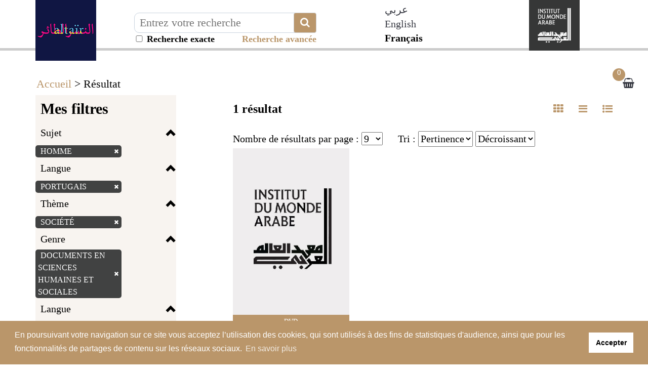

--- FILE ---
content_type: text/html; charset=utf-8
request_url: https://altair.imarabe.org/resultat.php?defType=edismax&qf=titre%5E10.0%20auteurs_tous%5E3.0%20sujets_tous%5E1.0%20fulltext%5E1.0&q=sujets_tous%3A%28%22HOMME%22%29&fq=langue%3A%28%22Portugais%22%29%20AND%20theme%3A%28%22Soci%C3%A9t%C3%A9%22%29%20AND%20genre%3A%28%22Documents%20en%20sciences%20humaines%20et%20sociales%22%29%20AND%20langue%3A%28%22Fran%C3%A7ais%22%29%20AND%20langue%3A%28%22Espagnol%22%29%20AND%20id_source%3A%28%2249%22%29%20AND%20langue%3A%28%22Anglais%22%29&start=0&rows=9&facet.sort=count&sort=boost_score%20desc%2Cscore%20desc%2Cid%20desc&spec_expand=&sort_define=boost_score,score,id&sort_order=1&rows=9
body_size: 10255
content:
<!DOCTYPE html>
<html lang="fr" xml:lang="fr">

<head>
    <meta name="viewport" content="initial-scale=1, maximum-scale=1" />
<meta http-equiv="Content-Type" content="text/html; charset=utf-8" />
<!-- Annoncer charset avant title pour rapidité -->
<title>Altaïr le portail de la culture arabe par l'Institut du  monde arabe</title>

<!-- Google tag (gtag.js) -->
<script async src="https://www.googletagmanager.com/gtag/js?id=G-ZC39ES49BN"></script>
<script>
window.dataLayer = window.dataLayer || [];
function gtag(){dataLayer.push(arguments);}
gtag('js', new Date());

gtag('config', 'G-ZC39ES49BN');
</script>

<link rel="stylesheet" href="/libs/bootstrap-3.2.0-dist/css/bootstrap.min.css" />
<link rel="stylesheet" href="https://stackpath.bootstrapcdn.com/font-awesome/4.7.0/css/font-awesome.min.css" />
<link rel="stylesheet" type="text/css" href="/libs/visionneuse/Resources/public/css/jquery.fs.zoomer.css" />
<link rel="stylesheet" type="text/css" href="/themes/default/jquery/custom-theme/jquery-ui-1.8.5.custom.css" media="all" />

<link rel="stylesheet" type="text/css" href="/libs/visionneuse/Resources/public/css/custom.css" />

<link rel="stylesheet" type="text/css" href="/themes/default/default.css" media="all" />
<link rel="stylesheet" type="text/css" href="/themes/default/custom.css" media="all" />
<link rel="stylesheet" type="text/css" href="/themes/default/responsive.css" media="all" />
<link rel="stylesheet" type="text/css" href="/themes/default/print.css" media="print" />

<!--[if lte IE 7]>
<style type="text/css">
.sid-toolbar ul {
        display:inline;zoom:1;
}
</style>
<![endif]-->

<!-- Plugin AddThis -->
<script type="text/javascript">
    var addthis_config = {
        ui_language: "fr",
        clean: true,
        "data_track_clickback": true,
        ui_use_embeddable_services_beta: true
    };
</script>
<!--<script type="text/javascript" src="http://s7.addthis.com/js/300/addthis_widget.js#pubid=ra-4e04912401e9ec1f"></script>-->
<script type="text/javascript" src="https://s7.addthis.com/js/300/addthis_widget.js#pubid=ra-56c819fc9e5e13e6"></script>
<!-- Fin AddThis -->
<script type="text/javascript" src="/js/jquery-1.11.0.min.js"></script>
<script type="text/javascript" src="/admin/libs/jqueryui/js/jquery-ui-1.10.4.min.js"></script>
<script type="text/javascript" src="/admin/libs/ckeditor/ckeditor.js"></script>
<script type="text/javascript" src="/admin/libs/ckeditor/adapters/jquery.js"></script>
<script type="text/javascript" src="/libs/visionneuse/Resources/public/js/cds_visionneuse.js"></script>
<script type="text/javascript" src="/libs/openseadragon/openseadragon.min.js"></script>
<script type="text/javascript" src="/js/jquery-scrollTo-1.4.2.min.js"></script>
<script type="text/javascript" src="/js/jquery-form-2.43.js"></script>
<script type="text/javascript" src="/js/jquery-styleswitch-0.3.js"></script>
<script type="text/javascript" src="/js/jquery.jeditable.min.js"></script>
<script type="text/javascript" src="http://jwpsrv.com/library/ezEHsDffEeKwhCIACp8kUw.js"></script>

<script type="text/javascript" src="/js/hoverIntent.js"></script>
<script type="text/javascript" src="/js/jquery.bgiframe.min.js"></script>
<script type="text/javascript" src="/js/superfish.js"></script>
<script type="text/javascript" src="/js/supersubs.js"></script>
<script type="text/javascript" src="/js/jquery.highlight.js"></script>

<script type="text/javascript" src="/libs/bootstrap-3.2.0-dist/js/bootstrap.min.js"></script>
<script type="text/javascript" src="/js/default.js"></script>
<script type="text/javascript" src="/js/init.js"></script>
<script type="text/javascript" src="/js/specifics/statistiques.js"></script>
<script type="text/javascript" src="js/masonry.pkgd.min.js"></script>
<script type="text/javascript">
    var parent_domain = '';

    window.requestAnimFrame =
            window.requestAnimationFrame || // La fonction d'origine que tous les navigateurs finiront par utiliser.
            window.webkitRequestAnimationFrame || // Pour Chrome et Safari.
            window.mozRequestAnimationFrame || // Pour Firefox.
            window.ORequestAnimationFrame || // Pour Opera.
            window.msRequestAnimationFrame || // Pour Internet Explorer.

            function (callback) { // Pour les navigateurs ne supportant la fonction.
                setTimeout(callback, 1000 / 60);
            }
    ;

</script>



<!-- Plugin CookieConsent -->
<link rel="stylesheet" type="text/css" href="//cdnjs.cloudflare.com/ajax/libs/cookieconsent2/3.1.0/cookieconsent.min.css" />
<script src="//cdnjs.cloudflare.com/ajax/libs/cookieconsent2/3.1.0/cookieconsent.min.js"></script>
<script>
window.addEventListener("load", function(){
window.cookieconsent.initialise({
  "palette": {
    "popup": {
      "background": "#ba966a",
      "text": "#ffffff"
    },
    "button": {
      "background": "#ffffff"
    }
  },
  "content": {
    "message": "En poursuivant votre navigation sur ce site vous acceptez l’utilisation des cookies, qui sont utilisés à des fins de statistiques d'audience, ainsi que pour les fonctionnalités de partages de contenu sur les réseaux sociaux.",
    "dismiss": "Accepter",
    "link": "En savoir plus",
    "href": "/mentions.php"
  }
})});
</script>
<!-- Fin du Plugin CookieConsent -->    <script type="text/javascript" src="js/specifics/resultat.js"></script>
    <style type="text/css">
    #sid-selectAll {
        position: absolute;
        right: 6px;
        top: -10px;
    }

    h3 {
        position: relative;
    }
    </style>
        <script type="text/javascript" src="js/specifics/export.js"></script>
    </head>

<body id="sid-page-resultat" dir="ltr">
    <div id="sid-page">
        <div id="sid-dialog-export-cart" class="dialog" title="Exporter la liste de résultats" style="display:none;">
    <div id="sid-dialog-export-cart-response"></div>
    <form action="ajax/export.php" method="post">
        <fieldset>
            <p>
                <span class="sid-fieldset">
                    <input type="radio" id="type_email" checked="checked" name="type" value="email" />
                    <label for="type_email">E-mail</label>
                    <input type="radio" id="type_file" name="type" value="file" />
                    <label for="type_file">Fichier</label>
                </span>
            </p>
            <p id="sid-export-cart-email">
                <label for="email">E-mail :</label>
                <input type="text" id="email" name="email" value="" />
            </p>
            <p>
                <label for="filename">Nom du fichier :</label>
                <input type="text" id="filename" name="filename" value="export_20260121.txt" />
            </p>
            <p>
                <label for="format">Format bibliographique :</label>
                <select id="format" name="format">
                                        <option value="text">Texte</option>
                                        <option value="csv">CSV</option>
                                        <option value="excel">Excel</option>
                                        <option value="zotero">Zotero (RIS)</option>
                                    </select>
                <input type="hidden" id="page" name="page" value="resultat" />
                <input type="hidden" id="id" name="id" value="" />
            </p>
        </fieldset>
    </form>
</div><!-- Modal -->
<div class="modal fade" id="myModal" tabindex="-1" role="dialog" aria-labelledby="myModalLabelConnexion myModalLabelLostpwd" aria-hidden="true">
    <div class="modal-dialog">
        <div class="modal-content">
            <div class="js-content-form-login">
                <div class="modal-header">
                    <button type="button" class="close" data-dismiss="modal"><span aria-hidden="true">&times;</span><span class="sr-only">Close</span></button>
                    <h4 class="modal-title" id="myModalLabelConnexion">Authentification</h4>
                </div>
                <div class="modal-body">
                                        <form id="sid-formConnection" action="#" method="post">
                        <div>
                                                        <label for="connexionName">Identifiant :</label>
                            <input type="text" value="" id="connexionName" name="eduPersonPrincipalName" />
                            <label for="pwd">Mot de passe :</label>
                            <input type="password" value="" id="pwd" name="pwd" />
                            <input type="submit" value="OK" />
                        </div>
                        <hr />
                        <div class="row">
                            <div class="col-xs-6 text-center" style="border-right: 1px solid #cccccc;">
                                <a href="/inscription.php">Créer un compte</a>
                            </div>
                            <div class="col-xs-6 text-center">
                                <a class="js-mdp-lost">Mot de passe oublié ?</a>
                            </div>
                        </div>
                        <div class="clear"></div>
                    </form>
                    <!-- #sid-formConnection -->                </div>
            </div>
            <div class="js-content-form-mdp-lost" style="display: none;">
                <div class="modal-header">
                    <button type="button" class="close" data-dismiss="modal"><span aria-hidden="true">&times;</span><span class="sr-only">Fermer</span></button>
                    <h4 class="modal-title" id="myModalLabelLostpwd">Initialisation du mot de passe</h4>
                </div>
                <div class="modal-body">
                    <form action="#" method="post">
                        <input type="hidden" name="action" value="init_pwd" />
                        <p>
                            <label for="lostpwdName">Identifiant :</label>
                            <input type="text" value="" id="lostpwdName" name="eduPersonPrincipalName" required="required" />
                            <input type="submit" value="Demander un nouveau mot de passe" />
                        </p>
                        <p><a class="js-annule-mdp-lost">Annuler</a></p>
                        <div class="clear"></div>
                    </form>
                </div>
            </div>
        </div>
    </div>
</div>
<header>
    <div class="container">
        <div class="row">
            <div class="block-logo col-sm-2">
                <a href="/?lang=fr" title="Aller sur la page d'accueil d'Altaïr"><img src="/themes/default/img/altair-logo.png" alt="Aller sur la page d'accueil d'Altaïr" class="img-responsive img-logo" /></a>
            </div>
            <div class="col-lg-4 col-sm-5 col-xs-8 invisible-hp">
                                <form class="form-inline" method="get" action="/resultat.php">
                    <input type="hidden" name="type_rech" id="type_rech_lg" value="rs" />
                    <input type="hidden" name="index[]" value="fulltext" id="index" />
                    <input type="hidden" name="bool[]" value="" />
                    <input type="hidden" name="reset" value="1" />
                    <input type="hidden" name="nr" value="1" />
                    <label for="search_value_lg" style="display:none;">Texte à rechercher</label>
                    <div class="input-plus-bouton">
                        <input type="text" id="search_value_lg" name="value[]" value="" title="Entrez votre recherche" placeholder="Entrez votre recherche" class="autocomplete ui-autocomplete-input" autocomplete="off" />
                        <button type="submit" class="btn btn-default btn-recherche"><i class="fa fa-search fa-2x" aria-hidden="true" title="Chercher"></i></button>
                        <div id="recherche_exacte_header" title="Recherche exacte : résultats strictement limités aux termes recherchés">
                            <input type="checkbox" value="1" name="q_exacte" id="q_exacte"  style="width:20px">&nbsp;Recherche exacte                        </div>
                        <script>
                        $("#q_exacte").click(function() {
                            if ($("#q_exacte").is(':checked')) {
                                $.ajax({
                                    url: '/ajax/ajax.rech_exacte.php',
                                    type: 'post',
                                    data: { is_exacte: 1 }
                                });
                            } else {
                                $.ajax({
                                    url: '/ajax/ajax.rech_exacte.php',
                                    type: 'post',
                                    data: { is_exacte: 0 }
                                });
                            }
                        });
                        </script>
                </form>
                <div class="block-more-criteria" title="Lancer la recherche avancée">
                    <a href="/rechav.php">Recherche avancée</a>
                </div>
                
            </div>
                        </form>
        </div>
                <div class="col-xs-1 langues-header-switch col-md-offset-1 col-xs-offset-1">
            <ul class="langSwitcher">
                
                <li>
                                <a href="/?ct=arabic&lang=ar" >عربي</a>
                                </li>
                
                <li>
                                <a href="/?ct=default&lang=en" >English</a>
                                </li>
                
                <li class="active">
                                Français                                </li>
                        </ul>
        </div>

    <div class="hidden-md hidden-lg">
        <select class="langSwitcherr">
                        <option value="ar" class="option-lang">عربي</option>
                        <option value="en" class="option-lang">English</option>
                        <option value="fr" class="option-lang">Français</option>
                    </select>
        <script>
            $(".langSwitcherr").val('fr');
        </script>
    </div>
    
        <div class="site-institutionnel col-xs-4 col-sm-2 pull-right">
            <a href="http://www.imarabe.org/fr" target="__blank" title="Aller sur le site de l'Institut du monde arabe"><img src="/themes/default/img/logo-x2.png" alt="Aller sur le site de l'Institut du monde arabe" class="img-responsive img-logo" /></a>
        </div>
        <script type="text/javascript" src="/js/specifics/index.js"></script>
                <div class="clearfix"></div>
        <ul class="nav-header-bottom">
                    </ul>
    </div>
    </div>
    </div>
</header>

<!-- #sid-header -->        <section class="sid-fil-ariane">
            <div class="container">
                <p><a href="index.php" title="Accueil">Accueil</a> &gt; Résultat</p>
            </div>
        </section>
        <section class="bloc-result">
                        <div class="container">
                <div class="sidebar hidden">
                    <div class="sticky-sidebar">
                        <a class="btn btn-default btn-grey" role="button" href="#"><i class="fa fa-chevron-up fa-2x" aria-hidden="true"></i></a>
                    </div>
                </div>
                <div class="row">
                                        <button type="button" class="navbarcat-toggle collapsed hidden-lg hidden-md" data-toggle="collapse" data-target="#sid-columnFacets">
                        <span class="sr-only">Toggle navigation</span>
                        <span class="icon-bar"></span>
                        <span class="icon-bar"></span>
                        <span class="icon-bar"></span>
                        <span>Mes filtres</span>
                    </button>
                    <div id="sid-columnFacets" class="col-md-3 masque">
                        <section class="sid-summary">
                                                        <h3>Mes filtres</h3>
                            <div class="clearfix"></div>
                            <div class="facette-container col-sm-hide col-md-show">
                                                                <h4 data-block="filters-sujets_tous" class="js-facette-title filter-title">Sujet<span class="glyphicon glyphicon-chevron-up"></span></h4>
                                <div class="filter-content js-facette-content-filters-sujets_tous" style="display: block;">
                                    <ul class="nav nav-pills nav-stacked">
                                        <li>
                                            <label>
                                                                                                <a href="resultat.php?q=&amp;spec_expand=&amp;sort_define=boost_score,score,id&amp;sort_order=1&amp;rows=9" title="Supprimer le critère de recherche">
                                                                                                            HOMME <span class="glyphicon glyphicon-remove" style="color:#E2007A;font-size:10px;vertical-align:baseline;"></span>                                                    </a>
                                                                                            </label>
                                        </li>
                                    </ul>
                                </div>
                                                                <h4 data-block="filters-langue" class="js-facette-title filter-title">Langue<span class="glyphicon glyphicon-chevron-up"></span></h4>
                                <div class="filter-content js-facette-content-filters-langue" style="display: block;">
                                    <ul class="nav nav-pills nav-stacked">
                                        <li>
                                            <label>
                                                                                                <a href="resultat.php?q=sujets_tous%3A%28%22HOMME%22%29&amp;spec_expand=&amp;sort_define=boost_score,score,id&amp;sort_order=1&amp;rows=9&fq=theme%3A%28%22Soci%C3%A9t%C3%A9%22%29+AND+genre%3A%28%22Documents+en+sciences+humaines+et+sociales%22%29+AND+langue%3A%28%22Fran%C3%A7ais%22%29+AND+langue%3A%28%22Espagnol%22%29+AND+id_source%3A%28%2249%22%29+AND+langue%3A%28%22Anglais%22%29" title="Supprimer le critère de recherche">
                                                                                                            Portugais <span class="glyphicon glyphicon-remove" style="color:#E2007A;font-size:10px;vertical-align:baseline;"></span>                                                    </a>
                                                                                            </label>
                                        </li>
                                    </ul>
                                </div>
                                                                <h4 data-block="filters-theme" class="js-facette-title filter-title">Thème<span class="glyphicon glyphicon-chevron-up"></span></h4>
                                <div class="filter-content js-facette-content-filters-theme" style="display: block;">
                                    <ul class="nav nav-pills nav-stacked">
                                        <li>
                                            <label>
                                                                                                <a href="resultat.php?q=sujets_tous%3A%28%22HOMME%22%29&amp;spec_expand=&amp;sort_define=boost_score,score,id&amp;sort_order=1&amp;rows=9&fq=langue%3A%28%22Portugais%22%29+AND+genre%3A%28%22Documents+en+sciences+humaines+et+sociales%22%29+AND+langue%3A%28%22Fran%C3%A7ais%22%29+AND+langue%3A%28%22Espagnol%22%29+AND+id_source%3A%28%2249%22%29+AND+langue%3A%28%22Anglais%22%29" title="Supprimer le critère de recherche">
                                                                                                            Société <span class="glyphicon glyphicon-remove" style="color:#E2007A;font-size:10px;vertical-align:baseline;"></span>                                                    </a>
                                                                                            </label>
                                        </li>
                                    </ul>
                                </div>
                                                                <h4 data-block="filters-genre" class="js-facette-title filter-title">Genre<span class="glyphicon glyphicon-chevron-up"></span></h4>
                                <div class="filter-content js-facette-content-filters-genre" style="display: block;">
                                    <ul class="nav nav-pills nav-stacked">
                                        <li>
                                            <label>
                                                                                                <a href="resultat.php?q=sujets_tous%3A%28%22HOMME%22%29&amp;spec_expand=&amp;sort_define=boost_score,score,id&amp;sort_order=1&amp;rows=9&fq=langue%3A%28%22Portugais%22%29+AND+theme%3A%28%22Soci%C3%A9t%C3%A9%22%29+AND+langue%3A%28%22Fran%C3%A7ais%22%29+AND+langue%3A%28%22Espagnol%22%29+AND+id_source%3A%28%2249%22%29+AND+langue%3A%28%22Anglais%22%29" title="Supprimer le critère de recherche">
                                                                                                            Documents en sciences humaines et sociales <span class="glyphicon glyphicon-remove" style="color:#E2007A;font-size:10px;vertical-align:baseline;"></span>                                                    </a>
                                                                                            </label>
                                        </li>
                                    </ul>
                                </div>
                                                                <h4 data-block="filters-langue" class="js-facette-title filter-title">Langue<span class="glyphicon glyphicon-chevron-up"></span></h4>
                                <div class="filter-content js-facette-content-filters-langue" style="display: block;">
                                    <ul class="nav nav-pills nav-stacked">
                                        <li>
                                            <label>
                                                                                                <a href="resultat.php?q=sujets_tous%3A%28%22HOMME%22%29&amp;spec_expand=&amp;sort_define=boost_score,score,id&amp;sort_order=1&amp;rows=9&fq=langue%3A%28%22Portugais%22%29+AND+theme%3A%28%22Soci%C3%A9t%C3%A9%22%29+AND+genre%3A%28%22Documents+en+sciences+humaines+et+sociales%22%29+AND+langue%3A%28%22Espagnol%22%29+AND+id_source%3A%28%2249%22%29+AND+langue%3A%28%22Anglais%22%29" title="Supprimer le critère de recherche">
                                                                                                            Français <span class="glyphicon glyphicon-remove" style="color:#E2007A;font-size:10px;vertical-align:baseline;"></span>                                                    </a>
                                                                                            </label>
                                        </li>
                                    </ul>
                                </div>
                                                                <h4 data-block="filters-langue" class="js-facette-title filter-title">Langue<span class="glyphicon glyphicon-chevron-up"></span></h4>
                                <div class="filter-content js-facette-content-filters-langue" style="display: block;">
                                    <ul class="nav nav-pills nav-stacked">
                                        <li>
                                            <label>
                                                                                                <a href="resultat.php?q=sujets_tous%3A%28%22HOMME%22%29&amp;spec_expand=&amp;sort_define=boost_score,score,id&amp;sort_order=1&amp;rows=9&fq=langue%3A%28%22Portugais%22%29+AND+theme%3A%28%22Soci%C3%A9t%C3%A9%22%29+AND+genre%3A%28%22Documents+en+sciences+humaines+et+sociales%22%29+AND+langue%3A%28%22Fran%C3%A7ais%22%29+AND+id_source%3A%28%2249%22%29+AND+langue%3A%28%22Anglais%22%29" title="Supprimer le critère de recherche">
                                                                                                            Espagnol <span class="glyphicon glyphicon-remove" style="color:#E2007A;font-size:10px;vertical-align:baseline;"></span>                                                    </a>
                                                                                            </label>
                                        </li>
                                    </ul>
                                </div>
                                                                <h4 data-block="filters-id_source" class="js-facette-title filter-title">Origine de la ressource<span class="glyphicon glyphicon-chevron-up"></span></h4>
                                <div class="filter-content js-facette-content-filters-id_source" style="display: block;">
                                    <ul class="nav nav-pills nav-stacked">
                                        <li>
                                            <label>
                                                                                                <a href="resultat.php?q=sujets_tous%3A%28%22HOMME%22%29&amp;spec_expand=&amp;sort_define=boost_score,score,id&amp;sort_order=1&amp;rows=9&fq=langue%3A%28%22Portugais%22%29+AND+theme%3A%28%22Soci%C3%A9t%C3%A9%22%29+AND+genre%3A%28%22Documents+en+sciences+humaines+et+sociales%22%29+AND+langue%3A%28%22Fran%C3%A7ais%22%29+AND+langue%3A%28%22Espagnol%22%29+AND+langue%3A%28%22Anglais%22%29" title="Supprimer le critère de recherche">
                                                                                                            Bibliothèque <span class="glyphicon glyphicon-remove" style="color:#E2007A;font-size:10px;vertical-align:baseline;"></span>                                                    </a>
                                                                                            </label>
                                        </li>
                                    </ul>
                                </div>
                                                                <h4 data-block="filters-langue" class="js-facette-title filter-title">Langue<span class="glyphicon glyphicon-chevron-up"></span></h4>
                                <div class="filter-content js-facette-content-filters-langue" style="display: block;">
                                    <ul class="nav nav-pills nav-stacked">
                                        <li>
                                            <label>
                                                                                                <a href="resultat.php?q=sujets_tous%3A%28%22HOMME%22%29&amp;spec_expand=&amp;sort_define=boost_score,score,id&amp;sort_order=1&amp;rows=9&fq=langue%3A%28%22Portugais%22%29+AND+theme%3A%28%22Soci%C3%A9t%C3%A9%22%29+AND+genre%3A%28%22Documents+en+sciences+humaines+et+sociales%22%29+AND+langue%3A%28%22Fran%C3%A7ais%22%29+AND+langue%3A%28%22Espagnol%22%29+AND+id_source%3A%28%2249%22%29" title="Supprimer le critère de recherche">
                                                                                                            Anglais <span class="glyphicon glyphicon-remove" style="color:#E2007A;font-size:10px;vertical-align:baseline;"></span>                                                    </a>
                                                                                            </label>
                                        </li>
                                    </ul>
                                </div>
                                                            </div>
                            <div class="filter-button">
                                <a href="/resultat.php?q=sujets_tous%3A%28%22HOMME%22%29&&dropFQ=1" class="btn btn-default" role="button">Supprimer les filtres</a>
                            </div>
                                                    </section>
                                                <div class="sid-column-content">
                            <h3>Affiner votre recherche</h3>
                            <div class="clearfix"></div>
                            <div class="facette-container col-sm-hide col-md-show">
                                                                <h4 data-block="langue" class="js-facette-title facette-title">Langue<span class="glyphicon glyphicon-chevron-up"></span></h4>
                                <div class="facette-content js-facette-content-langue" style="display: block;">
                                    <ul class="nav nav-pills nav-stacked">
                                                                                <li class="stat_facette_langue">
                                            <label>
                                                                                                        Anglais (1)                                            </label>
                                        </li>
                                                                                <li class="stat_facette_langue">
                                            <label>
                                                                                                <a href="resultat.php?q=sujets_tous%3A%28%22HOMME%22%29&amp;spec_expand=&amp;sort_define=boost_score,score,id&amp;sort_order=1&amp;rows=9&amp;fq=langue%3A%28%22Portugais%22%29+AND+theme%3A%28%22Soci%C3%A9t%C3%A9%22%29+AND+genre%3A%28%22Documents+en+sciences+humaines+et+sociales%22%29+AND+langue%3A%28%22Fran%C3%A7ais%22%29+AND+langue%3A%28%22Espagnol%22%29+AND+id_source%3A%28%2249%22%29+AND+langue%3A%28%22Anglais%22%29 AND langue:(&quot;Autres+langues&quot;)" title="Autres langues">
                                                                                                                Autres langues (1)                                                    </a>
                                                                                            </label>
                                        </li>
                                                                                <li class="stat_facette_langue">
                                            <label>
                                                                                                        Espagnol (1)                                            </label>
                                        </li>
                                                                                <li class="stat_facette_langue">
                                            <label>
                                                                                                        Français (1)                                            </label>
                                        </li>
                                                                                <li class="stat_facette_langue">
                                            <label>
                                                                                                        Portugais (1)                                            </label>
                                        </li>
                                                                            </ul>
                                </div>
                                                                <h4 data-block="theme" class="js-facette-title facette-title">Thème<span class="glyphicon glyphicon-chevron-up"></span></h4>
                                <div class="facette-content js-facette-content-theme" style="display: block;">
                                    <ul class="nav nav-pills nav-stacked">
                                                                                <li class="stat_facette_theme">
                                            <label>
                                                                                                        Société (1)                                            </label>
                                        </li>
                                                                            </ul>
                                </div>
                                                                <h4 data-block="typedoc" class="js-facette-title facette-title">Type de document<span class="glyphicon glyphicon-chevron-up"></span></h4>
                                <div class="facette-content js-facette-content-typedoc" style="display: block;">
                                    <ul class="nav nav-pills nav-stacked">
                                                                                <li class="stat_facette_typedoc">
                                            <label>
                                                                                                <a href="resultat.php?q=sujets_tous%3A%28%22HOMME%22%29&amp;spec_expand=&amp;sort_define=boost_score,score,id&amp;sort_order=1&amp;rows=9&amp;fq=langue%3A%28%22Portugais%22%29+AND+theme%3A%28%22Soci%C3%A9t%C3%A9%22%29+AND+genre%3A%28%22Documents+en+sciences+humaines+et+sociales%22%29+AND+langue%3A%28%22Fran%C3%A7ais%22%29+AND+langue%3A%28%22Espagnol%22%29+AND+id_source%3A%28%2249%22%29+AND+langue%3A%28%22Anglais%22%29 AND typedoc:(&quot;g&quot;)" title="DVD">
                                                                                                                DVD (1)                                                    </a>
                                                                                            </label>
                                        </li>
                                                                            </ul>
                                </div>
                                                                <h4 data-block="genre" class="js-facette-title facette-title">Genre<span class="glyphicon glyphicon-chevron-up"></span></h4>
                                <div class="facette-content js-facette-content-genre" style="display: block;">
                                    <ul class="nav nav-pills nav-stacked">
                                                                                <li class="stat_facette_genre">
                                            <label>
                                                                                                        Documents en sciences humaines et sociales (1)                                            </label>
                                        </li>
                                                                            </ul>
                                </div>
                                                                <h4 data-block="sources" class="js-facette-title facette-title">Origine de la ressource<span class="glyphicon glyphicon-chevron-up"></span></h4>
                                <div class="facette-content js-facette-content-sources" style="display: block;">
                                    <ul class="nav nav-pills nav-stacked">
                                                                                <li class="stat_facette_source">
                                            <label>
                                                                                                        Bibliothèque (1)                                            </label>
                                        </li>
                                                                            </ul>
                                </div>
                                                                <h4 data-block="annee" class="js-facette-title facette-title">Date<span class="glyphicon glyphicon-chevron-up"></span></h4>
                                <div class="facette-content js-facette-content-annee" style="display: block;">
                                    <ul class="nav nav-pills nav-stacked">
                                                                                <li class="stat_facette_anpub">
                                            <label>
                                                                                                <a href="resultat.php?q=sujets_tous%3A%28%22HOMME%22%29&amp;spec_expand=&amp;sort_define=boost_score,score,id&amp;sort_order=1&amp;rows=9&amp;fq=langue%3A%28%22Portugais%22%29+AND+theme%3A%28%22Soci%C3%A9t%C3%A9%22%29+AND+genre%3A%28%22Documents+en+sciences+humaines+et+sociales%22%29+AND+langue%3A%28%22Fran%C3%A7ais%22%29+AND+langue%3A%28%22Espagnol%22%29+AND+id_source%3A%28%2249%22%29+AND+langue%3A%28%22Anglais%22%29 AND tri_annee:(&quot;2007&quot;)" title="2007">
                                                                                                                2007 (1)                                                    </a>
                                                                                            </label>
                                        </li>
                                                                            </ul>
                                </div>
                                                            </div>
                            <!-- .accordion -->
                        </div>
                        <!-- .sid-column-content -->                    </div>
                    <!-- #sid-columnFacets .sid-column --><div class="sid-toolbar">
    <ul class="sf-menu list-inline">
                <li class="sid-toolbar-item item-panier-nombre"><a href="panier_resultat.php" title="Voir la sélection"><span>Voir la sélection</span><span id="sid_nombre_notice_panier">0</span></a>
                </li>
            </ul>
</div>
<!-- .sid_toolbar -->                    <div id="section_contenu" class="section_contenu col-md-8 col-md-offset-1">
                        <div id="sid-resultat">
                                                        <div id="sid-columnResults" class="sid-column">
                                <div class="row">
                                <div class="col-xs-6 bloc-head-resultat">
                                    <div class="nb-result" style="display: inline-block;">1 résultat </div>
                                    <!--div style="display: inline-block; float: right;">
                                        <a href="/rss/search/[base64]"><img style="width: 16px; height: 16px;" src="/themes/default/img/feed.png" alt="Ajouter cette Recherche" /> Ajouter cette Recherche</a>
                                    </div-->
                                </div>
                                <div class="col-xs-6 bloc-head-resultat pull-right hidden-xs hidden-sm">
                                    <ul class="nav">
                                        <li  class="active"
                                            ><a class="js-link-result-liste link-result-mosaique" data-target="mosaic"><i class="fa fa-th" aria-hidden="true" title=Mosaïque></i></a></li>
                                        <li ><a class="js-link-result-liste link-result-liste" data-target="line"><i class='fa fa-bars' aria-hidden='true' title=Liste></i></a></li>
                                        <li ><a class="js-link-result-liste link-result-notice-abregee" data-target="liste"><i class="fa fa-list-ul" aria-hidden="true" title=Notice abrégée></i></a></li>
                                    </ul>
                                </div>
                                </div>
                                <div class="col-xs-12 tri-resultats">
                                <label for="options_rows">Nombre de résultats par page :</label><!--Nombre de résultats par page :-->
                                <select name="rows" id="options_rows">
                                                                        <option value="9" selected="selected">9</option>
                                                                        <option value="18">18</option>
                                                                        <option value="54">54</option>
                                                                        <option value="90">90</option>
                                                                    </select>
                                &nbsp;&nbsp;&nbsp;&nbsp;&nbsp;<label for="sort_define">Tri :</label>
                                <select name="sort_define" id="sort_define">
                                                                        <option value="boost_score,score,id"  selected="selected">Pertinence</option>
                                                                        <option value="tri_titre" >Titre</option>
                                                                        <option value="tri_auteur" >Auteur</option>
                                                                        <option value="tri_annee" >Date</option>
                                                                    </select>
                                <select name="sort_order" id="sort_order">
                                                                        <option value="0" >Croissant</option>
                                                                        <option value="1"  selected="selected">Décroissant</option>
                                                                    </select></div>
                                <div class="sid-column-content row">
                                    <div class="js-container-result container-result-liste" data-mosaic="container-result-mosaic" data-liste="container-result-liste" data-line="container-result-line">
                                        <div class="js-block-result-notice col-md-4 bloc-notice recherche-resultat-item even" data-mosaic="col-md-4" data-liste="col-xs-12" data-line="col-xs-12" id="div_notice_container_68143">
    <div class="sid-result-notice sid-even">
        <div class="" style="padding-left: 0;" data-mosaic="" data-liste="col-md-3" data-line="hide">
                        <a href="notice.php?q=sujets_tous%3A%28%22HOMME%22%29&amp;spec_expand=&amp;sort_define=boost_score,score,id&amp;sort_order=1&amp;rows=9&amp;start=0" >
                <img src="img/spacer_g.jpg" class="img-responsive" style="margin:0 auto; width:100%;" />
                <span class="resultat-item-logo" style="width:100px;">
                                            <!--img class="img-responsive" alt="" src="/img/filigrane_default.png" /-->
                                    </span>
            </a>
                    </div>
        <div class="sid-infos" data-mosaic="" data-liste="col-md-9" data-line="col-xs-12">
	                    <label id="check_panier_68143" class="sid-add-cart">
            <input type="checkbox" name="check_panier_68143" value="68143" />
                   <span class="checkmark"></span>
                   <input type="hidden" name="notice_id" id="notice_id" value="68143" />
	        </label>
            <h5 class="sid-infos-title">
                                <a href="notice.php?q=sujets_tous%3A%28%22HOMME%22%29&amp;spec_expand=&amp;sort_define=boost_score,score,id&amp;sort_order=1&amp;rows=9&amp;start=0" >Awaiting for men = ; En attendant les hommes / ; Katy Lena Ndiaye, réal., scénario.</a>
                            </h5>

                        <ul>
            <li class="sid-infos-auteur">Ndiaye, Katy Lena</li>
            <li class="sid-infos-date-publ">2007</li>
            <li class="sid-infos-editeur">Néon rouge production [éd.],</li>
            <li class="sid-typedoc sid-typedoc-g">
            DVD        </li>
    </ul>
                        <span style="display:none;" class="Z3988" title="ctx_ver=Z39.88-2004&rft_val_fmt=info%3Aofi%2Ffmt%3Akev%3Amtx%3Abook&rfr_id=info%3Asid%2Fhttps%3A%2F%2Faltair.imarabe.org%2F%3Ababordplus&rft.btitle=Awaiting+for+men+%3D+%3B+En+attendant+les+hommes+%2F+%3B+Katy+Lena+Ndiaye%2C+re%CC%81al.%2C+sce%CC%81nario.&rft.au=Ndiaye%2C+Katy+Lena&rft.place=%5BBruxelles%5D+%3A&rft.pub=Ne%CC%81on+rouge+production+%5Be%CC%81d.%5D%2C&rft.date=2007&rft.tpages=1+DVD+vide%CC%81o+%281+h+30+s%29+%3A+%3B+coul.+%2C+sonore.&rft.genre=film"></span>
                    </div>
        <!-- .sid-infos -->

        <div class="clear"></div>

        <!-- #check_panier_68143 .sid-add-cart -->

    </div>
    <div class="clear"></div>
</div>
<!-- .sid-result -->                                    </div>
                                </div>
                                <!-- .sid-column-content -->
                            </div>
                            <!-- #sid-columnResults .sid-column -->                        </div>
                        <div class="clear"></div>
                                                <div class="sid-pagination sid-pagination-bottom">
                            <ul>
                                                                <li>
                                                                        <a href="resultat.php?defType=edismax&amp;qf=titre%5E10.0%20auteurs_tous%5E3.0%20sujets_tous%5E1.0%20fulltext%5E1.0&amp;q=sujets_tous%3A%28%22HOMME%22%29&amp;fq=langue%3A%28%22Portugais%22%29%20AND%20theme%3A%28%22Soci%C3%A9t%C3%A9%22%29%20AND%20genre%3A%28%22Documents%20en%20sciences%20humaines%20et%20sociales%22%29%20AND%20langue%3A%28%22Fran%C3%A7ais%22%29%20AND%20langue%3A%28%22Espagnol%22%29%20AND%20id_source%3A%28%2249%22%29%20AND%20langue%3A%28%22Anglais%22%29&amp;start=0&amp;rows=9&amp;facet.sort=count&amp;sort=boost_score%20desc%2Cscore%20desc%2Cid%20desc&amp;spec_expand=&amp;sort_define=boost_score,score,id&amp;sort_order=1&amp;rows=9" title="Première page"><i class="fa fa-angle-double-left" aria-hidden="true"></i></a>
                                                                    </li>
                                                                <li>
                                                                        <a href="resultat.php?defType=edismax&amp;qf=titre%5E10.0%20auteurs_tous%5E3.0%20sujets_tous%5E1.0%20fulltext%5E1.0&amp;q=sujets_tous%3A%28%22HOMME%22%29&amp;fq=langue%3A%28%22Portugais%22%29%20AND%20theme%3A%28%22Soci%C3%A9t%C3%A9%22%29%20AND%20genre%3A%28%22Documents%20en%20sciences%20humaines%20et%20sociales%22%29%20AND%20langue%3A%28%22Fran%C3%A7ais%22%29%20AND%20langue%3A%28%22Espagnol%22%29%20AND%20id_source%3A%28%2249%22%29%20AND%20langue%3A%28%22Anglais%22%29&amp;start=0&amp;rows=9&amp;facet.sort=count&amp;sort=boost_score%20desc%2Cscore%20desc%2Cid%20desc&amp;spec_expand=&amp;sort_define=boost_score,score,id&amp;sort_order=1&amp;rows=9" title="Page précédente"><i class="fa fa-angle-left" aria-hidden="true"></i></a>
                                                                    </li>
                                                                <li>
                                                                        Page 1 sur 1                                                                    </li>
                                                                <li>
                                                                        <a href="resultat.php?defType=edismax&amp;qf=titre%5E10.0%20auteurs_tous%5E3.0%20sujets_tous%5E1.0%20fulltext%5E1.0&amp;q=sujets_tous%3A%28%22HOMME%22%29&amp;fq=langue%3A%28%22Portugais%22%29%20AND%20theme%3A%28%22Soci%C3%A9t%C3%A9%22%29%20AND%20genre%3A%28%22Documents%20en%20sciences%20humaines%20et%20sociales%22%29%20AND%20langue%3A%28%22Fran%C3%A7ais%22%29%20AND%20langue%3A%28%22Espagnol%22%29%20AND%20id_source%3A%28%2249%22%29%20AND%20langue%3A%28%22Anglais%22%29&amp;start=0&amp;rows=9&amp;facet.sort=count&amp;sort=boost_score%20desc%2Cscore%20desc%2Cid%20desc&amp;spec_expand=&amp;sort_define=boost_score,score,id&amp;sort_order=1&amp;rows=9" title="Page suivante"><i class="fa fa-angle-right" aria-hidden="true"></i></a>
                                                                    </li>
                                                                <li>
                                                                        <a href="resultat.php?defType=edismax&amp;qf=titre%5E10.0%20auteurs_tous%5E3.0%20sujets_tous%5E1.0%20fulltext%5E1.0&amp;q=sujets_tous%3A%28%22HOMME%22%29&amp;fq=langue%3A%28%22Portugais%22%29%20AND%20theme%3A%28%22Soci%C3%A9t%C3%A9%22%29%20AND%20genre%3A%28%22Documents%20en%20sciences%20humaines%20et%20sociales%22%29%20AND%20langue%3A%28%22Fran%C3%A7ais%22%29%20AND%20langue%3A%28%22Espagnol%22%29%20AND%20id_source%3A%28%2249%22%29%20AND%20langue%3A%28%22Anglais%22%29&amp;start=0&amp;rows=9&amp;facet.sort=count&amp;sort=boost_score%20desc%2Cscore%20desc%2Cid%20desc&amp;spec_expand=&amp;sort_define=boost_score,score,id&amp;sort_order=1&amp;rows=9" title="Dernière page"><i class="fa fa-angle-double-right" aria-hidden="true"></i></a>
                                                                    </li>
                                                            </ul>
                        </div>
                        <!-- #sid-pagination .sid-pagination-bottom -->                    </div>
                    <!-- #sid-content -->
                </div>
            </div>
        </section>
        <footer>
    <div class="container">
        <div class="row">
            <div class="col-md-3 logo-footer">
                <img src="/themes/default/img/logo-x2.png" alt="En un clic, accédez aux photos, vidéo, oeuvres, ouvrages, web-docs et textes numérisés de l'IMA : plus de 120 000 ressources sur le monde arabe pour s'immerger dans l'histoire, la culture, la politique, la société, les arts... de l'Antiquité à nos jours." class="img-responsive" />
            </div>
                <article class="col-md-3 footer-links">
                    <h4>A propos</h4>
                    <ul>
                        <li><a href="/presentation.php">Présentation du portail Altaïr</a></li>
                        <li><a href="/aide.php/">Aide à la recherche</a></li>
                        <li><a href="mailto:contact.altair@imarabe.org">Nous contacter</a></li>
                    </ul>
                </article>
                <article class="col-md-3 footer-links">
                    <h4>Informations légales</h4>
                    <ul>
                        <li><a href="/mentions.php">Conditions générales d'utilisation et Mentions légales</a></li>
                    </ul>
                </article>
                <article class="col-md-3 footer-links">
                    <h4>Autres liens</h4>
                    <ul>
                        <!--li><a href="http://www.photo-arago.fr/C.aspx?VP3=CMS3&VF=GPPO26_3_VForm#/CMS3&VF=GPPO26_3_VForm&ERIDS=2C6NU0OBY4CR:2C6NU0O5OZE9:2C6NU0O10LW4:2C6NU06TT55G" target="_blank">Portail AraGo</a></li-->
                        <li><a href="https://www.imarabe.org/fr/professionnels/scolaires-periscolaires/ressources-pedagogiques" target="_blank">Ressources pédagogiques</a></li>
                    </ul>
                </article>
            </div>
            <div class="clearfix"></div>
        </div>
        <div class="clearfix"></div>
                <div id="sid-dialog-paniers-sauvegardes" class="dialog" title="Ajouter des notices à un panier sauvegardé">
        </div>
        <div id="sid-dialog-bibliographies" class="dialog" title="Ajouter des notices à une bibliographie">
        </div>

        </footer>
<script type="text/javascript">
$(document).ready(function() {
    $(window).scroll(function() {
        if ($(window).scrollTop() > 50) {
            $(".img-logo").addClass("scroll");
        } else {
            $(".img-logo").removeClass("scroll");
        }
    });

//    $('.sid-column-content').masonry({
        // options
//        itemSelector: '.js-block-result-notice',
//       columnWidth: 200,
//       percentPosition: true
//    });

});


</script>

<div id="sid-dialog-paniers-sauvegardes" class="dialog" title="Ajouter des notices à un panier sauvegardé">

</div>



<div id="sid-dialog-bibliographies" class="dialog" title="Ajouter des notices à une bibliographie">

</div>    </div>
    <!-- Plugin CookieConsent -->
<link rel="stylesheet" type="text/css" href="//cdnjs.cloudflare.com/ajax/libs/cookieconsent2/3.1.0/cookieconsent.min.css" />
<script src="//cdnjs.cloudflare.com/ajax/libs/cookieconsent2/3.1.0/cookieconsent.min.js"></script>
<script>
window.addEventListener("load", function(){
window.cookieconsent.initialise({
  "palette": {
    "popup": {
      "background": "#ba966a",
      "text": "#ffffff"
    },
    "button": {
      "background": "#ffffff"
    }
  },
  "content": {
    "message": "En poursuivant votre navigation sur ce site vous acceptez l’utilisation des cookies, qui sont utilisés à des fins de statistiques d'audience, ainsi que pour les fonctionnalités de partages de contenu sur les réseaux sociaux.",
    "dismiss": "Accepter",
    "link": "En savoir plus",
    "href": "/mentions.php"
  }
})});
</script>
<!-- Fin du Plugin CookieConsent -->    <script type="text/javascript">
    function element_in_scroll(elem) {
        var docViewTop = $(window).scrollTop();
        var docViewBottom = docViewTop + $(window).height();
        var elemTop = $(elem).offset().top;
        var elemBottom = elemTop + $(elem).height()-1000;
        return ((elemBottom <= docViewBottom) && (elemTop >= docViewTop));

    }

    function initListeResult(target) {
        $('div[data-mosaic]').each(function() {
            var class_liste = $(this).attr('data-liste');
            var class_mosaic = $(this).attr('data-mosaic');
            var class_line = $(this).attr('data-line');
            switch (target) {
                case 'mosaic':
                    $(this).removeClass(class_liste);
                    $(this).removeClass(class_line);
                    $(this).removeClass(class_mosaic);
                    $(this).addClass(class_mosaic);
                    $('li.sid-infos-editeur').hide();
                    $('li.sid-infos-auteur_plus_musee').hide();
                    $('li.sid-infos-auteur_musee').show();
                    $('li.sid-infos-auteur').hide();
                    $('li.sid-infos-pays-publication').hide();
                    $('li.sid-infos-lieu_musee').hide();
                    break;
                case 'line':
                    $(this).removeClass(class_liste);
                    $(this).removeClass(class_line);
                    $(this).removeClass(class_mosaic);
                    $(this).addClass(class_line);
                    $('li.sid-infos-editeur').hide();
                    $('li.sid-infos-auteur_plus_musee').show();
                    $('li.sid-infos-auteur_musee').hide();
                    $('li.sid-infos-auteur').show();
                    $('li.sid-infos-pays-publication').hide();
                    $('li.sid-infos-lieu_musee').hide();
                    break;
                case 'liste':
                    $(this).removeClass(class_liste);
                    $(this).removeClass(class_line);
                    $(this).removeClass(class_mosaic);
                    $(this).addClass(class_liste);
                    $('li.sid-infos-editeur').show();
                    $('li.sid-infos-auteur_plus_musee').show();
                    $('li.sid-infos-auteur_musee').hide();
                    $('li.sid-infos-auteur').show();
                    $('li.sid-infos-pays-publication').show();
                    $('li.sid-infos-lieu_musee').show();
                    break;
            }
        });
    }

    function initBlock() {
        var li_open = $('.js-link-result-liste').parent('li.active');              
        $('.container-result-' + $(li_open).find('a').attr('data-target')).show();
        $('.js-link-result-liste').unbind('click');
        initListeResult($(li_open).find('a').attr('data-target'));


        $('.js-link-result-liste').on('click', function () {
            $.ajax({
                url: '/ajax/liste_results.php',
                type: 'GET',
                data: {type_affichage: $(this).attr('data-target')}
            });

            $('.container-result-' + $(this).attr('data-target')).show();
            $('.js-link-result-liste').parent('li').removeClass('active');
            $(this).parent('li').addClass('active');
            initListeResult($(this).attr('data-target'));
        });

        //gestion de l'ajout des notices affichées dans les sélections de l'utilisateur
        $('.sid-add-cart select.choix-selection').unbind('change');
        $('.sid-add-cart select.choix-selection').change(manageSelections);

        $('.sid-add-cart button.valid-selection').unbind('click');
        $('.sid-add-cart button.valid-selection').click(addSelection);

        //gestion de l'ajout des notices affichées dans les défis du moment (seulement pour les admin)
        $('.sid-add-defis select.choix-defis').unbind('change');
        $('.sid-add-defis select.choix-defis').change(manageDefis);

        $('.sid-add-defis button.valid-defis').unbind('click');
        $('.sid-add-defis button.valid-defis').click(addToDefis);
    }


    function scrollToAnchor(aid) {
        $('html,body').animate({ scrollTop: $('#div_notice_container_' + aid).offset().top }, 'slow');
    }

    function changeSort() {
        location.href = 'resultat.php?q=sujets_tous%3A%28%22HOMME%22%29'
                + unescape('%26')
                + 'sort_define=' + $('#sort_define').val()
                + unescape('%26')
                + 'sort_order=' + $('#sort_order').val()
                + unescape('%26')
                + 'rows=' + $('#options_rows').val();
    }




    $(document).ready(function() { 
        

        var loadPage = false;
        var endPage = false;

        initBlock();
    });
    </script>
</body>

</html>